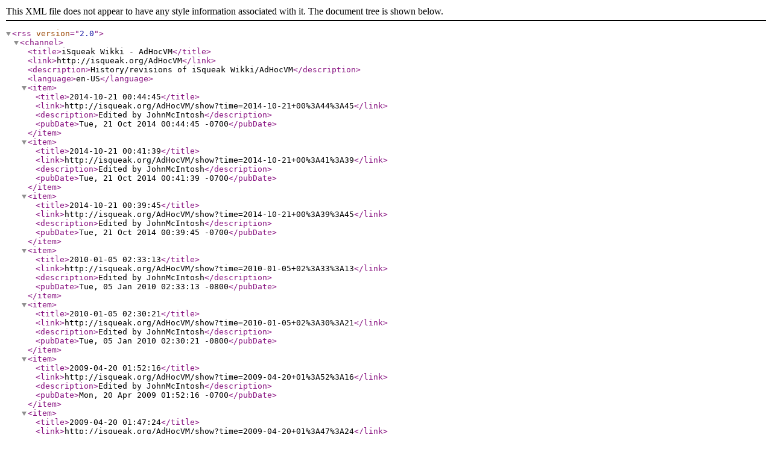

--- FILE ---
content_type: text/xml
request_url: https://isqueak.org/AdHocVM/revisions.xml
body_size: 555
content:
<?xml version="1.0" encoding="UTF-8" ?>
<rss version="2.0">
<channel>
<title>iSqueak Wikki - AdHocVM</title>
<link>http://isqueak.org/AdHocVM</link>
<description>History/revisions of iSqueak Wikki/AdHocVM</description>
<language>en-US</language>
<item>
<title>2014-10-21 00:44:45</title>
<link>http://isqueak.org/AdHocVM/show?time=2014-10-21+00%3A44%3A45</link>
<description>Edited by JohnMcIntosh</description>
	<pubDate>Tue, 21 Oct 2014 00:44:45 -0700</pubDate>
</item>
<item>
<title>2014-10-21 00:41:39</title>
<link>http://isqueak.org/AdHocVM/show?time=2014-10-21+00%3A41%3A39</link>
<description>Edited by JohnMcIntosh</description>
	<pubDate>Tue, 21 Oct 2014 00:41:39 -0700</pubDate>
</item>
<item>
<title>2014-10-21 00:39:45</title>
<link>http://isqueak.org/AdHocVM/show?time=2014-10-21+00%3A39%3A45</link>
<description>Edited by JohnMcIntosh</description>
	<pubDate>Tue, 21 Oct 2014 00:39:45 -0700</pubDate>
</item>
<item>
<title>2010-01-05 02:33:13</title>
<link>http://isqueak.org/AdHocVM/show?time=2010-01-05+02%3A33%3A13</link>
<description>Edited by JohnMcIntosh</description>
	<pubDate>Tue, 05 Jan 2010 02:33:13 -0800</pubDate>
</item>
<item>
<title>2010-01-05 02:30:21</title>
<link>http://isqueak.org/AdHocVM/show?time=2010-01-05+02%3A30%3A21</link>
<description>Edited by JohnMcIntosh</description>
	<pubDate>Tue, 05 Jan 2010 02:30:21 -0800</pubDate>
</item>
<item>
<title>2009-04-20 01:52:16</title>
<link>http://isqueak.org/AdHocVM/show?time=2009-04-20+01%3A52%3A16</link>
<description>Edited by JohnMcIntosh</description>
	<pubDate>Mon, 20 Apr 2009 01:52:16 -0700</pubDate>
</item>
<item>
<title>2009-04-20 01:47:24</title>
<link>http://isqueak.org/AdHocVM/show?time=2009-04-20+01%3A47%3A24</link>
<description>Edited by JohnMcIntosh</description>
	<pubDate>Mon, 20 Apr 2009 01:47:24 -0700</pubDate>
</item>
<item>
<title>2008-11-26 22:49:14</title>
<link>http://isqueak.org/AdHocVM/show?time=2008-11-26+22%3A49%3A14</link>
<description>Edited by JohnMcIntosh</description>
	<pubDate>Wed, 26 Nov 2008 22:49:14 -0800</pubDate>
</item>
<item>
<title>2008-10-17 20:27:44</title>
<link>http://isqueak.org/AdHocVM/show?time=2008-10-17+20%3A27%3A44</link>
<description>Edited by JohnMcIntosh</description>
	<pubDate>Fri, 17 Oct 2008 20:27:44 -0700</pubDate>
</item>
<item>
<title>2008-09-07 21:47:34</title>
<link>http://isqueak.org/AdHocVM/show?time=2008-09-07+21%3A47%3A34</link>
<description>Edited by JohnMcIntosh</description>
	<pubDate>Sun, 07 Sep 2008 21:47:34 -0700</pubDate>
</item>
<item>
<title>2008-09-07 21:46:59</title>
<link>http://isqueak.org/AdHocVM/show?time=2008-09-07+21%3A46%3A59</link>
<description>Edited by JohnMcIntosh</description>
	<pubDate>Sun, 07 Sep 2008 21:46:59 -0700</pubDate>
</item>
<item>
<title>2008-09-07 21:15:17</title>
<link>http://isqueak.org/AdHocVM/show?time=2008-09-07+21%3A15%3A17</link>
<description>Edited by JohnMcIntosh</description>
	<pubDate>Sun, 07 Sep 2008 21:15:17 -0700</pubDate>
</item>
<item>
<title>2008-09-07 21:15:06</title>
<link>http://isqueak.org/AdHocVM/show?time=2008-09-07+21%3A15%3A06</link>
<description>Edited by JohnMcIntosh</description>
	<pubDate>Sun, 07 Sep 2008 21:15:06 -0700</pubDate>
</item>
<item>
<title>2008-09-07 21:14:44</title>
<link>http://isqueak.org/AdHocVM/show?time=2008-09-07+21%3A14%3A44</link>
<description>Edited by JohnMcIntosh</description>
	<pubDate>Sun, 07 Sep 2008 21:14:44 -0700</pubDate>
</item>
<item>
<title>2008-09-07 21:12:56</title>
<link>http://isqueak.org/AdHocVM/show?time=2008-09-07+21%3A12%3A56</link>
<description>Edited by JohnMcIntosh</description>
	<pubDate>Sun, 07 Sep 2008 21:12:56 -0700</pubDate>
</item>
<item>
<title>2008-09-07 09:33:17</title>
<link>http://isqueak.org/AdHocVM/show?time=2008-09-07+09%3A33%3A17</link>
<description>Edited by JohnMcIntosh</description>
	<pubDate>Sun, 07 Sep 2008 09:33:17 -0700</pubDate>
</item>
<item>
<title>2008-09-06 16:13:18</title>
<link>http://isqueak.org/AdHocVM/show?time=2008-09-06+16%3A13%3A18</link>
<description>Edited by JohnMcIntosh</description>
	<pubDate>Sat, 06 Sep 2008 16:13:18 -0700</pubDate>
</item>
<item>
<title>2008-09-06 16:12:41</title>
<link>http://isqueak.org/AdHocVM/show?time=2008-09-06+16%3A12%3A41</link>
<description>Edited by JohnMcIntosh</description>
	<pubDate>Sat, 06 Sep 2008 16:12:41 -0700</pubDate>
</item>
<item>
<title>2008-09-06 16:12:01</title>
<link>http://isqueak.org/AdHocVM/show?time=2008-09-06+16%3A12%3A01</link>
<description>Edited by JohnMcIntosh</description>
	<pubDate>Sat, 06 Sep 2008 16:12:01 -0700</pubDate>
</item>
<item>
<title>2008-09-06 16:11:41</title>
<link>http://isqueak.org/AdHocVM/show?time=2008-09-06+16%3A11%3A41</link>
<description>Edited by JohnMcIntosh</description>
	<pubDate>Sat, 06 Sep 2008 16:11:41 -0700</pubDate>
</item>
</channel>
</rss>
